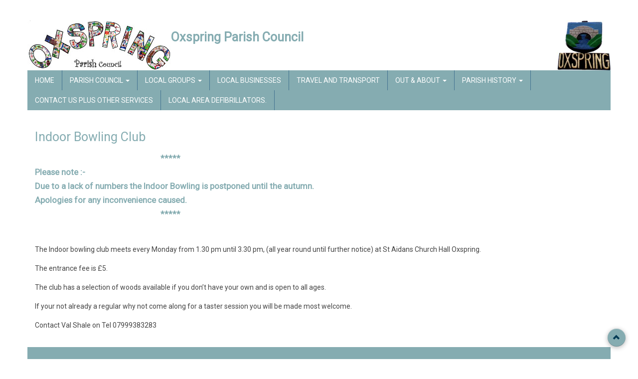

--- FILE ---
content_type: text/html; charset=UTF-8
request_url: http://www.oxspring-parish.com/indoor-bowling-club
body_size: 5896
content:
<!DOCTYPE html>
<html lang="en" dir="ltr" prefix="content: http://purl.org/rss/1.0/modules/content/  dc: http://purl.org/dc/terms/  foaf: http://xmlns.com/foaf/0.1/  og: http://ogp.me/ns#  rdfs: http://www.w3.org/2000/01/rdf-schema#  schema: http://schema.org/  sioc: http://rdfs.org/sioc/ns#  sioct: http://rdfs.org/sioc/types#  skos: http://www.w3.org/2004/02/skos/core#  xsd: http://www.w3.org/2001/XMLSchema# ">
  <head>
    <meta charset="utf-8" />
<script async src="/sites/oxspring-parish.com/files/google_analytics/gtag.js?t9qgxm"></script>
<script>window.dataLayer = window.dataLayer || [];function gtag(){dataLayer.push(arguments)};gtag("js", new Date());gtag("set", "developer_id.dMDhkMT", true);gtag("config", "UA-118929765-1", {"groups":"default","anonymize_ip":true,"page_placeholder":"PLACEHOLDER_page_path","allow_ad_personalization_signals":false});gtag("config", "G-YNNBRG2ZP1", {"groups":"default","page_placeholder":"PLACEHOLDER_page_location","allow_ad_personalization_signals":false});</script>
<meta name="description" content="                                                               *****Please note :-Due to a lack of numbers the Indoor Bowling is postponed until the autumn.Apologies for any inconvenience caused.                                                               ***** The Indoor bowling club meets every Monday from 1.30 pm until 3.30 pm, (all year round until further notice) at St Aidans Church Hall Oxspring.The entrance fee is £5." />
<meta name="keywords" content="Oxspring, Barnsley, Parish Council" />
<meta name="geo.position" content="53.5146456, -1.5987625" />
<meta name="geo.placename" content="Oxspring" />
<meta name="geo.region" content="UK" />
<link rel="canonical" href="http://www.oxspring-parish.com/indoor-bowling-club" />
<meta name="Generator" content="Drupal 9 (https://www.drupal.org)" />
<meta name="MobileOptimized" content="width" />
<meta name="HandheldFriendly" content="true" />
<meta name="viewport" content="width=device-width, initial-scale=1.0" />
<link rel="icon" href="/sites/oxspring-parish.com/files/favicon.ico" type="image/vnd.microsoft.icon" />

    <title>Indoor Bowling Club | Oxspring Parish Council</title>
    <link rel="stylesheet" media="all" href="/sites/oxspring-parish.com/files/css/css_tboFf9voYGVZwIu3OwQm2X8hUEDYu4vtDjiexPnquM4.css" />
<link rel="stylesheet" media="all" href="/sites/oxspring-parish.com/files/css/css_7nXt3CbPMVsi8chuVh3EAYxIp-iU2bgwiSCEgZYbAg0.css" />

    
  </head>
  <body class="path-node page-node-type-page">
        <a href="#main-content" class="visually-hidden focusable skip-link">
      Skip to main content
    </a>
    
      <div class="dialog-off-canvas-main-canvas" data-off-canvas-main-canvas>
    <div id="page-wrapper" class="container">

  <div id="header-region">
    <div class="row">
      <div class="col-md-4 col-sm-4">
          <div class="region region-header">
    <div data-drupal-messages-fallback class="hidden"></div>

  </div>

      </div>
      <div class="col-md-8 col-sm-8">
        
      </div>
    </div>
  </div>

      <div id="primary-menu-region">
        <div class="region region-primary-menu">
    <div id="block-headerlogo" class="block">
  
    

  <div class="block-content">
          
            <div class="clearfix text-formatted field field--name-body field--type-text-with-summary field--label-hidden field__item"><p><img alt="oxspring parish council logo" data-entity-type="" data-entity-uuid="" src="/sites/oxspring-parish.com/files/inline-images/oxspring-logo.JPG" style="float:left;height:100px;" class="responsive" /><img alt="Oxspring village sign" data-entity-type="" data-entity-uuid="" src="/sites/oxspring-parish.com/files/inline-images/small%20Oxspring%20Sign.jpg"  style="float:right;height:100px;" class="responsive" /><div =center><H1><strong>Oxspring Parish Council</strong></H1></div></p>
</div>
      
      </div>
</div> <!-- /.block -->
<nav role="navigation" aria-labelledby="block-aegan-main-menu-menu" id="block-aegan-main-menu" class="block block-menu navigation menu--main">
            
  <h2 class="visually-hidden" id="block-aegan-main-menu-menu">Main navigation</h2>
  

        
<div class="navbar">
  <div class="navbar-header">
    <button type="button" class="navbar-toggle" data-toggle="collapse" data-target=".navbar-collapse">
      <span class="icon-bar"></span>
      <span class="icon-bar"></span>
      <span class="icon-bar"></span>
    </button>
    <div class="collapse navbar-collapse">
                                                        <ul class="nav navbar-nav" role="menu" aria-labelledby="dropdownMenu">
                                              <li ><a href="/" data-drupal-link-system-path="&lt;front&gt;">Home</a></li>
                                                                <li class="dropdown">
                  <a href="/parish-council" class="dropdown-toggle" data-toggle="dropdown">Parish Council <span class="caret"></span></a>
                                                        <ul class="dropdown-menu" role="menu" aria-labelledby="dLabel">
                                              <li ><a href="/parish-council" data-drupal-link-system-path="node/29">Parish Council Overview and Meeting Dates</a></li>
                                                <li ><a href="/What-is-a-Parish-Council" data-drupal-link-system-path="node/28">What is a Parish Council?</a></li>
                                                <li ><a href="/council-members" data-drupal-link-system-path="council-members">Parish Council Members</a></li>
                                                <li ><a href="/council-agenda" data-drupal-link-system-path="council-agenda">Parish Council Agendas</a></li>
                                                <li ><a href="/council-minutes" data-drupal-link-system-path="council-minutes">Parish Council Minutes</a></li>
                                                <li ><a href="/parish-precept" data-drupal-link-system-path="node/380">Parish Precept</a></li>
                                                <li ><a href="/council-accounts" data-drupal-link-system-path="council-accounts">Parish Council Accounts</a></li>
                                                <li ><a href="/newsletters" title="Parish newsletters" data-drupal-link-system-path="newsletters">Parish Council Newsletters</a></li>
                                                <li ><a href="/parish-council-allotments" data-drupal-link-system-path="node/370">Parish Council Allotments</a></li>
                                                <li ><a href="/parish-council-owned-facilities" data-drupal-link-system-path="node/377">Parish Council Owned Facilities</a></li>
                                                <li ><a href="/parish-council-policies-guide-information" data-drupal-link-system-path="node/96">Parish Council Policies &amp; Guide information</a></li>
                                                <li ><a href="/Neighbourhood-Plan" title="Neighbourhood Plan" data-drupal-link-system-path="node/24">Parish Neighbourhood Plan</a></li>
                                                <li ><a href="/freedomofinformation" data-drupal-link-system-path="node/31">Freedom of Information</a></li>
                                </ul>
              
                </li>
                                                                              <li class="dropdown">
                  <a href="/local_groups" class="dropdown-toggle" data-toggle="dropdown">Local Groups <span class="caret"></span></a>
                                                        <ul class="dropdown-menu" role="menu" aria-labelledby="dLabel">
                                              <li ><a href="/local_groups" data-drupal-link-system-path="node/48">Local Groups Overview</a></li>
                                                <li ><a href="/titivators" data-drupal-link-system-path="node/60">The Titivators</a></li>
                                                <li ><a href="/oxspring-friends" data-drupal-link-system-path="node/65">Oxspring Friends</a></li>
                                                <li ><a href="/pop-club" data-drupal-link-system-path="node/64">Pop In Club</a></li>
                                                <li ><a href="/indoor-bowling-club" data-drupal-link-system-path="node/105" class="is-active">Indoor Bowling Club</a></li>
                                                <li ><a href="/girl-guides" data-drupal-link-system-path="node/61">Girl Guides</a></li>
                                                <li ><a href="/yoga-classes" data-drupal-link-system-path="node/97">Yoga Classes</a></li>
                                                <li ><a href="/pilates" data-drupal-link-system-path="node/68">Pilates</a></li>
                                                <li ><a href="/slimming-world" data-drupal-link-system-path="node/98">Slimming World</a></li>
                                                <li ><a href="/zumba" data-drupal-link-system-path="node/103">Zumba</a></li>
                                                <li ><a href="/ballet-class" data-drupal-link-system-path="node/104">Ballet Class</a></li>
                                                <li ><a href="/rafters-ukulele-club" data-drupal-link-system-path="node/99">Rafters Ukulele Club</a></li>
                                                <li ><a href="/oxspring-junior-football-club" title="Football Club" data-drupal-link-system-path="node/62">Football Club</a></li>
                                                <li ><a href="/trunce-run" data-drupal-link-system-path="node/66">Trunce Run</a></li>
                                                <li ><a href="/basket-ball" data-drupal-link-system-path="node/67">Basket Ball</a></li>
                                </ul>
              
                </li>
                                                              <li ><a href="/local-businesses" title="Local Businesses" data-drupal-link-system-path="node/49">Local Businesses</a></li>
                                                <li ><a href="/travel-and-transport" data-drupal-link-system-path="node/69">Travel and Transport</a></li>
                                                                <li class="dropdown">
                  <a href="/out_about" class="dropdown-toggle" data-toggle="dropdown">Out &amp; About <span class="caret"></span></a>
                                                        <ul class="dropdown-menu" role="menu" aria-labelledby="dLabel">
                                              <li ><a href="/out_about" data-drupal-link-system-path="node/53">Out &amp; About Overview </a></li>
                                                <li ><a href="/walks" data-drupal-link-system-path="node/54">Walks in the Parish</a></li>
                                                <li ><a href="/out-about-photo-gallery" data-drupal-link-system-path="out-about-photo-gallery">Local Photos</a></li>
                                                <li ><a href="/trans-pennine-trail" data-drupal-link-system-path="node/75">Trans Pennine Trail</a></li>
                                </ul>
              
                </li>
                                                                              <li class="dropdown">
                  <a href="/Village-History" class="dropdown-toggle" data-toggle="dropdown">Parish History <span class="caret"></span></a>
                                                        <ul class="dropdown-menu" role="menu" aria-labelledby="dLabel">
                                              <li ><a href="/Village-History" data-drupal-link-system-path="node/25">Parish History Overview</a></li>
                                                <li ><a href="/Background-History-of-Oxspring" data-drupal-link-system-path="node/26">Background History</a></li>
                                                <li ><a href="/Reminiscences-of-Oxspring" data-drupal-link-system-path="node/27">Reminiscences of Oxspring</a></li>
                                                <li ><a href="/bosville-family-and-manor-oxspring" data-drupal-link-system-path="node/102">The Bosville Family And The Manor Of Oxspring</a></li>
                                                <li ><a href="/mills-oxspring" data-drupal-link-system-path="node/94">The Mills of Oxspring</a></li>
                                                <li ><a href="/oxspring-lodge" data-drupal-link-system-path="node/76">Oxspring Lodge</a></li>
                                                <li ><a href="/history-oxspring-school" data-drupal-link-system-path="node/95">Oxspring School</a></li>
                                                <li ><a href="/tour-de-yorkshire-2017" data-drupal-link-system-path="node/70">Tour De Yorkshire 2017</a></li>
                                                <li ><a href="/history-photo-gallery" title="Historical photos from around the Parish" data-drupal-link-system-path="history-photo-gallery">History Photo Gallery</a></li>
                                                <li ><a href="/possible-roman-camp-roughbirchworth" data-drupal-link-system-path="node/483">Possible Roman Camp At Roughbirchworth</a></li>
                                </ul>
              
                </li>
                                                              <li ><a href="/contact-us" title="contact details for council and other useful contacts" data-drupal-link-system-path="node/38">Contact Us Plus Other Services</a></li>
                                                <li ><a href="/local-area-defibrillator-locations" data-drupal-link-system-path="node/410">Local Area Defibrillators.</a></li>
                                </ul>
              

      
    </div>
  </div>
</div>

  </nav>

  </div>

    </div>
  
    
  
  
  <main id="main" class="clearfix">
    
    <div class="col-lg-12 centered " role="main">

        <div class="region region-content">
    <div id="block-aegan-page-title" class="block">
  
    

  <div class="block-content">
          
  <h1 class="page-title"><span property="schema:name" class="field field--name-title field--type-string field--label-hidden">Indoor Bowling Club</span>
</h1>


      </div>
</div> <!-- /.block -->
<div id="block-aegan-content" class="block">
  
    

  <div class="block-content">
          
<article data-history-node-id="105" role="article" about="/indoor-bowling-club" typeof="schema:WebPage" class="node node--type-page node--view-mode-full">

  
      <span property="schema:name" content="Indoor Bowling Club" class="rdf-meta hidden"></span>


  
  <div class="node__content">
    
            <div property="schema:text" class="clearfix text-formatted field field--name-body field--type-text-with-summary field--label-hidden field__item"><h5>                                                         <strong>      *****</strong></h5><h5><strong>Please note :-</strong></h5><h5><strong>Due to a lack of numbers the Indoor Bowling is postponed until the autumn.</strong></h5><h5><strong>Apologies for any inconvenience caused.</strong></h5><h5><strong>                                                               *****</strong></h5><p> </p><p>The Indoor bowling club meets every Monday from 1.30 pm until 3.30 pm, (all year round until further notice) at St Aidans Church Hall Oxspring.</p><p>The entrance fee is £5.</p><p>The club has a selection of woods available if you don’t have your own and is open to all ages.</p><p>If your not already a regular why not come along for a taster session you will be made most welcome.</p><p>Contact Val Shale on Tel 07999383283</p></div>
      
  </div>

</article>

      </div>
</div> <!-- /.block -->

  </div>


    </div>
    
  </main>

  
    
  <footer role="contentinfo" id="footer" class="dark-blue-bg">
            <div class="region region-footer">
    <div class="search-block-form block block-search container-inline" data-drupal-selector="search-block-form" id="block-aegan-search" role="search">
  
      <h2>Search</h2>
    
      <form action="/search/node" method="get" id="search-block-form" accept-charset="UTF-8">
  <div class="js-form-item form-item js-form-type-search form-type-search js-form-item-keys form-item-keys form-no-label">
      <label for="edit-keys" class="visually-hidden">Search</label>
        <input title="Enter the terms you wish to search for." data-drupal-selector="edit-keys" type="search" id="edit-keys" name="keys" value="" size="15" maxlength="128" class="form-search" />

        </div>
<div data-drupal-selector="edit-actions" class="form-actions js-form-wrapper form-wrapper" id="edit-actions"><input data-drupal-selector="edit-submit" type="submit" id="edit-submit" value="Search" class="button js-form-submit form-submit" />
</div>

</form>

  </div>
<div id="block-bottommenu-2" class="block">
  
    

  <div class="block-content">
          <div class="region-we-mega-menu">
	<a class="navbar-toggle collapsed">
	    <span class="icon-bar"></span>
	    <span class="icon-bar"></span>
	    <span class="icon-bar"></span>
	</a>
	<nav  class="bottom-menu navbar navbar-default navbar-we-mega-menu mobile-collapse hover-action" data-menu-name="bottom-menu" data-block-theme="aegan" data-style="Blue" data-animation="Fading" data-delay="" data-duration="" data-autoarrow="1" data-alwayshowsubmenu="" data-action="hover" data-mobile-collapse="1">
	  <div class="container-fluid">
	    <ul  class="we-mega-menu-ul nav nav-tabs">
  <li  class="we-mega-menu-li" data-level="0" data-element-type="we-mega-menu-li" description="" data-id="a5102f83-a4f2-4183-a8d8-6a8fd427b46c" data-submenu="0" data-hide-sub-when-collapse="" data-group="0" data-class="" data-icon="" data-caption="" data-alignsub="" data-target="">
      <a class="we-mega-menu-li" title="" href="/Accessibility_Statement" target="">
      Accessibility Statement    </a>
    
</li><li  class="we-mega-menu-li" data-level="0" data-element-type="we-mega-menu-li" description="" data-id="bf20f0ff-8484-4b39-a729-7c5cada3c1fd" data-submenu="0" data-hide-sub-when-collapse="" data-group="0" data-class="" data-icon="" data-caption="" data-alignsub="" data-target="">
      <a class="we-mega-menu-li" title="" href="/cookies" target="">
      Cookies    </a>
    
</li><li  class="we-mega-menu-li" data-level="0" data-element-type="we-mega-menu-li" description="Privacy Policy" data-id="5f7c0535-fe11-4acd-ba2e-88bc032d19bf" data-submenu="0" data-hide-sub-when-collapse="" data-group="0" data-class="" data-icon="" data-caption="" data-alignsub="" data-target="">
      <a class="we-mega-menu-li" title="" href="/Privacy_Policy" target="">
      Privacy Policy    </a>
    
</li><li  class="we-mega-menu-li" data-level="0" data-element-type="we-mega-menu-li" description="" data-id="fa39c470-bfab-4340-8488-9a4ec899cc1f" data-submenu="0" data-hide-sub-when-collapse="" data-group="0" data-class="" data-icon="" data-caption="" data-alignsub="" data-target="">
      <a class="we-mega-menu-li" title="" href="/terms-use" target="">
      Terms of Use    </a>
    
</li><li  class="we-mega-menu-li" data-level="0" data-element-type="we-mega-menu-li" description="" data-id="" data-submenu="0" data-hide-sub-when-collapse="0">
      <a class="we-mega-menu-li" title="" href="/contact" target="">
      Contact    </a>
    
</li><li  class="we-mega-menu-li" data-level="0" data-element-type="we-mega-menu-li" description="Contact Us" data-id="bd5567c5-0f2c-4d19-9c0f-9cec410775ba" data-submenu="0" data-hide-sub-when-collapse="" data-group="0" data-class="" data-icon="" data-caption="" data-alignsub="" data-target="">
      <a class="we-mega-menu-li" title="" href="/contact-us" target="">
      Contact Us    </a>
    
</li>
</ul>
	  </div>
	</nav>
</div>
      </div>
</div> <!-- /.block -->
<div id="block-barnsleycouncillogolink" class="block">
  
    

  <div class="block-content">
          
            <div class="clearfix text-formatted field field--name-body field--type-text-with-summary field--label-hidden field__item"><p><a href="https://www.barnsley.gov.uk/"><img alt="BMBC logo" data-entity-type="" data-entity-uuid="" src="/sites/oxspring-parish.com/files/inline-images/BMBCsite-logo-official-color-transparent_1.png" class="align-right" /></a></p>
</div>
      
      </div>
</div> <!-- /.block -->

  </div>

        <hr>
    <div class="follow-section"><div class="social"><ul></ul></div></div>
  </footer>
  <a href="#Top" class="btn-btt" title="Back to Top" style="display: block;"><span class="glyphicon glyphicon-chevron-up" aria-hidden="true"></span></a>

</div>
  </div>

    
    <script type="application/json" data-drupal-selector="drupal-settings-json">{"path":{"baseUrl":"\/","scriptPath":null,"pathPrefix":"","currentPath":"node\/105","currentPathIsAdmin":false,"isFront":false,"currentLanguage":"en"},"pluralDelimiter":"\u0003","suppressDeprecationErrors":true,"ajaxPageState":{"libraries":"aegan\/aegan-bootstrap,aegan\/color-default,aegan\/global-css,calendar\/calendar.theme,classy\/base,classy\/messages,classy\/node,core\/normalize,extlink\/drupal.extlink,google_analytics\/google_analytics,statistics\/drupal.statistics,system\/base,we_megamenu\/form.we-mega-menu-frontend","theme":"aegan","theme_token":null},"ajaxTrustedUrl":{"\/search\/node":true},"google_analytics":{"account":"UA-118929765-1","trackOutbound":true,"trackMailto":true,"trackTel":true,"trackDownload":true,"trackDownloadExtensions":"7z|aac|arc|arj|asf|asx|avi|bin|csv|doc(x|m)?|dot(x|m)?|exe|flv|gif|gz|gzip|hqx|jar|jpe?g|js|mp(2|3|4|e?g)|mov(ie)?|msi|msp|pdf|phps|png|ppt(x|m)?|pot(x|m)?|pps(x|m)?|ppam|sld(x|m)?|thmx|qtm?|ra(m|r)?|sea|sit|tar|tgz|torrent|txt|wav|wma|wmv|wpd|xls(x|m|b)?|xlt(x|m)|xlam|xml|z|zip"},"data":{"extlink":{"extTarget":true,"extTargetNoOverride":false,"extNofollow":false,"extNoreferrer":false,"extFollowNoOverride":false,"extClass":"ext","extLabel":"(link is external)","extImgClass":false,"extSubdomains":true,"extExclude":"","extInclude":"","extCssExclude":"","extCssExplicit":"","extAlert":false,"extAlertText":"This link will take you to an external web site. We are not responsible for their content.","mailtoClass":"mailto","mailtoLabel":"(link sends email)","extUseFontAwesome":false,"extIconPlacement":"append","extFaLinkClasses":"fa fa-external-link","extFaMailtoClasses":"fa fa-envelope-o","whitelistedDomains":null}},"statistics":{"data":{"nid":"105"},"url":"\/core\/modules\/statistics\/statistics.php"},"aegan":{"flexslider":{"animation":"fade","slide_speed":"7000","animation_speed":"600"}},"user":{"uid":0,"permissionsHash":"4a170d937202916712803459bcd4c69a6b6d1858f685e4379aa8f0f6a3321993"}}</script>
<script src="/sites/oxspring-parish.com/files/js/js_OOmrsNy3X9P60jZisuU1OtbMyOVm9K6TgeeDVpLPBFk.js"></script>

  </body>
</html>
